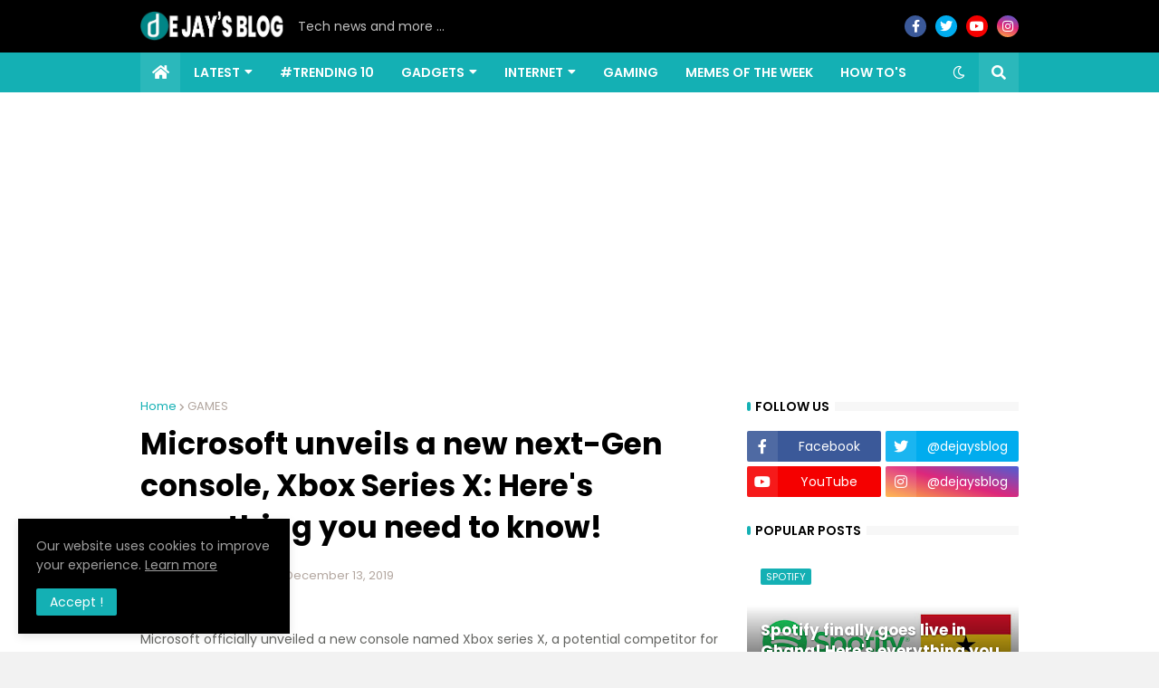

--- FILE ---
content_type: text/html; charset=utf-8
request_url: https://www.google.com/recaptcha/api2/aframe
body_size: 269
content:
<!DOCTYPE HTML><html><head><meta http-equiv="content-type" content="text/html; charset=UTF-8"></head><body><script nonce="zxlEKruOQeQvwDGrHnNZzw">/** Anti-fraud and anti-abuse applications only. See google.com/recaptcha */ try{var clients={'sodar':'https://pagead2.googlesyndication.com/pagead/sodar?'};window.addEventListener("message",function(a){try{if(a.source===window.parent){var b=JSON.parse(a.data);var c=clients[b['id']];if(c){var d=document.createElement('img');d.src=c+b['params']+'&rc='+(localStorage.getItem("rc::a")?sessionStorage.getItem("rc::b"):"");window.document.body.appendChild(d);sessionStorage.setItem("rc::e",parseInt(sessionStorage.getItem("rc::e")||0)+1);localStorage.setItem("rc::h",'1769106345057');}}}catch(b){}});window.parent.postMessage("_grecaptcha_ready", "*");}catch(b){}</script></body></html>

--- FILE ---
content_type: text/plain
request_url: https://www.google-analytics.com/j/collect?v=1&_v=j102&a=725011188&t=pageview&_s=1&dl=https%3A%2F%2Fwww.dejaysblog.com%2F2019%2F12%2Fnew-xbox-series-x-ps5-competitor.html&ul=en-us%40posix&dt=Microsoft%20unveils%20a%20new%20next-Gen%20console%2C%20Xbox%20Series%20X%3A%20Here%27s%20everything%20you%20need%20to%20know!&sr=1280x720&vp=1280x720&_u=IEBAAEABAAAAACAAI~&jid=689407228&gjid=219973918&cid=622184222.1769106324&tid=UA-152752481-1&_gid=1948601806.1769106324&_r=1&_slc=1&z=1780957911
body_size: -450
content:
2,cG-ZHEQRGE5Z4